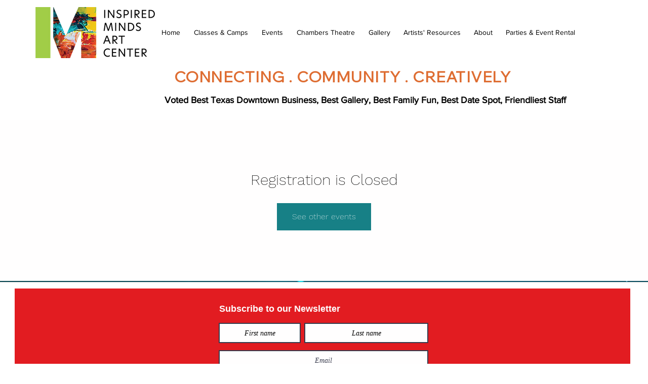

--- FILE ---
content_type: application/javascript
request_url: https://static.parastorage.com/services/events-details-page/1.708.0/client-viewer/4660.chunk.min.js
body_size: 1268
content:
"use strict";(("undefined"!=typeof self?self:this).webpackJsonp__wix_events_details_page=("undefined"!=typeof self?self:this).webpackJsonp__wix_events_details_page||[]).push([[4660],{64660:(t,e,n)=>{n.d(e,{AO:()=>R,Kr:()=>E,nq:()=>N,tp:()=>I,yT:()=>s});
/*!
* tabbable 6.2.0
* @license MIT, https://github.com/focus-trap/tabbable/blob/master/LICENSE
*/
var o=["input:not([inert])","select:not([inert])","textarea:not([inert])","a[href]:not([inert])","button:not([inert])","[tabindex]:not(slot):not([inert])","audio[controls]:not([inert])","video[controls]:not([inert])",'[contenteditable]:not([contenteditable="false"]):not([inert])',"details>summary:first-of-type:not([inert])","details:not([inert])"],r=o.join(","),i="undefined"==typeof Element,a=i?function(){}:Element.prototype.matches||Element.prototype.msMatchesSelector||Element.prototype.webkitMatchesSelector,l=!i&&Element.prototype.getRootNode?function(t){var e;return null==t||null===(e=t.getRootNode)||void 0===e?void 0:e.call(t)}:function(t){return null==t?void 0:t.ownerDocument},u=function t(e,n){var o;void 0===n&&(n=!0);var r=null==e||null===(o=e.getAttribute)||void 0===o?void 0:o.call(e,"inert");return""===r||"true"===r||n&&e&&t(e.parentNode)},d=function(t,e,n){if(u(t))return[];var o=Array.prototype.slice.apply(t.querySelectorAll(r));return e&&a.call(t,r)&&o.unshift(t),o=o.filter(n)},c=function t(e,n,o){for(var i=[],l=Array.from(e);l.length;){var d=l.shift();if(!u(d,!1))if("SLOT"===d.tagName){var c=d.assignedElements(),f=t(c.length?c:d.children,!0,o);o.flatten?i.push.apply(i,f):i.push({scopeParent:d,candidates:f})}else{a.call(d,r)&&o.filter(d)&&(n||!e.includes(d))&&i.push(d);var s=d.shadowRoot||"function"==typeof o.getShadowRoot&&o.getShadowRoot(d),p=!u(s,!1)&&(!o.shadowRootFilter||o.shadowRootFilter(d));if(s&&p){var h=t(!0===s?d.children:s.children,!0,o);o.flatten?i.push.apply(i,h):i.push({scopeParent:d,candidates:h})}else l.unshift.apply(l,d.children)}}return i},f=function(t){return!isNaN(parseInt(t.getAttribute("tabindex"),10))},s=function(t){if(!t)throw new Error("No node provided");return t.tabIndex<0&&(/^(AUDIO|VIDEO|DETAILS)$/.test(t.tagName)||function(t){var e,n=null==t||null===(e=t.getAttribute)||void 0===e?void 0:e.call(t,"contenteditable");return""===n||"true"===n}(t))&&!f(t)?0:t.tabIndex},p=function(t,e){return t.tabIndex===e.tabIndex?t.documentOrder-e.documentOrder:t.tabIndex-e.tabIndex},h=function(t){return"INPUT"===t.tagName},v=function(t){return function(t){return h(t)&&"radio"===t.type}(t)&&!function(t){if(!t.name)return!0;var e,n=t.form||l(t),o=function(t){return n.querySelectorAll('input[type="radio"][name="'+t+'"]')};if("undefined"!=typeof window&&void 0!==window.CSS&&"function"==typeof window.CSS.escape)e=o(window.CSS.escape(t.name));else try{e=o(t.name)}catch(t){return console.error("Looks like you have a radio button with a name attribute containing invalid CSS selector characters and need the CSS.escape polyfill: %s",t.message),!1}var r=function(t,e){for(var n=0;n<t.length;n++)if(t[n].checked&&t[n].form===e)return t[n]}(e,t.form);return!r||r===t}(t)},m=function(t){var e=t.getBoundingClientRect(),n=e.width,o=e.height;return 0===n&&0===o},g=function(t,e){var n=e.displayCheck,o=e.getShadowRoot;if("hidden"===getComputedStyle(t).visibility)return!0;var r=a.call(t,"details>summary:first-of-type")?t.parentElement:t;if(a.call(r,"details:not([open]) *"))return!0;if(n&&"full"!==n&&"legacy-full"!==n){if("non-zero-area"===n)return m(t)}else{if("function"==typeof o){for(var i=t;t;){var u=t.parentElement,d=l(t);if(u&&!u.shadowRoot&&!0===o(u))return m(t);t=t.assignedSlot?t.assignedSlot:u||d===t.ownerDocument?u:d.host}t=i}if(function(t){var e,n,o,r,i=t&&l(t),a=null===(e=i)||void 0===e?void 0:e.host,u=!1;if(i&&i!==t)for(u=!!(null!==(n=a)&&void 0!==n&&null!==(o=n.ownerDocument)&&void 0!==o&&o.contains(a)||null!=t&&null!==(r=t.ownerDocument)&&void 0!==r&&r.contains(t));!u&&a;){var d,c,f;u=!(null===(c=a=null===(d=i=l(a))||void 0===d?void 0:d.host)||void 0===c||null===(f=c.ownerDocument)||void 0===f||!f.contains(a))}return u}(t))return!t.getClientRects().length;if("legacy-full"!==n)return!0}return!1},y=function(t,e){return!(e.disabled||u(e)||function(t){return h(t)&&"hidden"===t.type}(e)||g(e,t)||function(t){return"DETAILS"===t.tagName&&Array.prototype.slice.apply(t.children).some((function(t){return"SUMMARY"===t.tagName}))}(e)||function(t){if(/^(INPUT|BUTTON|SELECT|TEXTAREA)$/.test(t.tagName))for(var e=t.parentElement;e;){if("FIELDSET"===e.tagName&&e.disabled){for(var n=0;n<e.children.length;n++){var o=e.children.item(n);if("LEGEND"===o.tagName)return!!a.call(e,"fieldset[disabled] *")||!o.contains(t)}return!0}e=e.parentElement}return!1}(e))},w=function(t,e){return!(v(e)||s(e)<0||!y(t,e))},S=function(t){var e=parseInt(t.getAttribute("tabindex"),10);return!!(isNaN(e)||e>=0)},b=function t(e){var n=[],o=[];return e.forEach((function(e,r){var i=!!e.scopeParent,a=i?e.scopeParent:e,l=function(t,e){var n=s(t);return n<0&&e&&!f(t)?0:n}(a,i),u=i?t(e.candidates):a;0===l?i?n.push.apply(n,u):n.push(a):o.push({documentOrder:r,tabIndex:l,item:e,isScope:i,content:u})})),o.sort(p).reduce((function(t,e){return e.isScope?t.push.apply(t,e.content):t.push(e.content),t}),[]).concat(n)},E=function(t,e){var n;return n=(e=e||{}).getShadowRoot?c([t],e.includeContainer,{filter:w.bind(null,e),flatten:!1,getShadowRoot:e.getShadowRoot,shadowRootFilter:S}):d(t,e.includeContainer,w.bind(null,e)),b(n)},N=function(t,e){return(e=e||{}).getShadowRoot?c([t],e.includeContainer,{filter:y.bind(null,e),flatten:!0,getShadowRoot:e.getShadowRoot}):d(t,e.includeContainer,y.bind(null,e))},R=function(t,e){if(e=e||{},!t)throw new Error("No node provided");return!1!==a.call(t,r)&&w(e,t)},A=o.concat("iframe").join(","),I=function(t,e){if(e=e||{},!t)throw new Error("No node provided");return!1!==a.call(t,A)&&y(e,t)}}}]);
//# sourceMappingURL=4660.chunk.min.js.map